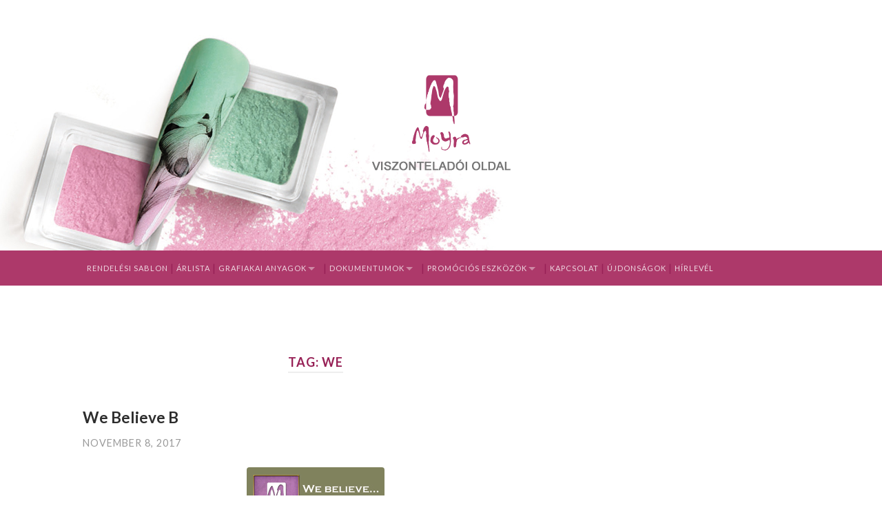

--- FILE ---
content_type: text/html; charset=UTF-8
request_url: https://viszontelado.moyra.hu/tag/we/
body_size: 7879
content:
<!DOCTYPE html>

<html lang="hu">

	<head>
		
		<meta charset="UTF-8">
		<meta name="viewport" content="width=device-width, initial-scale=1.0, maximum-scale=1.0, user-scalable=no" >
				
		
		 
		<title>we &#8211; Moyra Viszonteladói Oldal</title>
<meta name='robots' content='max-image-preview:large' />
	<style>img:is([sizes="auto" i], [sizes^="auto," i]) { contain-intrinsic-size: 3000px 1500px }</style>
	<link rel="alternate" type="application/rss+xml" title="Moyra Viszonteladói Oldal &raquo; hírcsatorna" href="https://viszontelado.moyra.hu/feed/" />
<link rel="alternate" type="application/rss+xml" title="Moyra Viszonteladói Oldal &raquo; hozzászólás hírcsatorna" href="https://viszontelado.moyra.hu/comments/feed/" />
<link rel="alternate" type="application/rss+xml" title="Moyra Viszonteladói Oldal &raquo; we címke hírcsatorna" href="https://viszontelado.moyra.hu/tag/we/feed/" />
<script type="text/javascript">
/* <![CDATA[ */
window._wpemojiSettings = {"baseUrl":"https:\/\/s.w.org\/images\/core\/emoji\/16.0.1\/72x72\/","ext":".png","svgUrl":"https:\/\/s.w.org\/images\/core\/emoji\/16.0.1\/svg\/","svgExt":".svg","source":{"concatemoji":"https:\/\/viszontelado.moyra.hu\/wp-includes\/js\/wp-emoji-release.min.js?ver=6.8.3"}};
/*! This file is auto-generated */
!function(s,n){var o,i,e;function c(e){try{var t={supportTests:e,timestamp:(new Date).valueOf()};sessionStorage.setItem(o,JSON.stringify(t))}catch(e){}}function p(e,t,n){e.clearRect(0,0,e.canvas.width,e.canvas.height),e.fillText(t,0,0);var t=new Uint32Array(e.getImageData(0,0,e.canvas.width,e.canvas.height).data),a=(e.clearRect(0,0,e.canvas.width,e.canvas.height),e.fillText(n,0,0),new Uint32Array(e.getImageData(0,0,e.canvas.width,e.canvas.height).data));return t.every(function(e,t){return e===a[t]})}function u(e,t){e.clearRect(0,0,e.canvas.width,e.canvas.height),e.fillText(t,0,0);for(var n=e.getImageData(16,16,1,1),a=0;a<n.data.length;a++)if(0!==n.data[a])return!1;return!0}function f(e,t,n,a){switch(t){case"flag":return n(e,"\ud83c\udff3\ufe0f\u200d\u26a7\ufe0f","\ud83c\udff3\ufe0f\u200b\u26a7\ufe0f")?!1:!n(e,"\ud83c\udde8\ud83c\uddf6","\ud83c\udde8\u200b\ud83c\uddf6")&&!n(e,"\ud83c\udff4\udb40\udc67\udb40\udc62\udb40\udc65\udb40\udc6e\udb40\udc67\udb40\udc7f","\ud83c\udff4\u200b\udb40\udc67\u200b\udb40\udc62\u200b\udb40\udc65\u200b\udb40\udc6e\u200b\udb40\udc67\u200b\udb40\udc7f");case"emoji":return!a(e,"\ud83e\udedf")}return!1}function g(e,t,n,a){var r="undefined"!=typeof WorkerGlobalScope&&self instanceof WorkerGlobalScope?new OffscreenCanvas(300,150):s.createElement("canvas"),o=r.getContext("2d",{willReadFrequently:!0}),i=(o.textBaseline="top",o.font="600 32px Arial",{});return e.forEach(function(e){i[e]=t(o,e,n,a)}),i}function t(e){var t=s.createElement("script");t.src=e,t.defer=!0,s.head.appendChild(t)}"undefined"!=typeof Promise&&(o="wpEmojiSettingsSupports",i=["flag","emoji"],n.supports={everything:!0,everythingExceptFlag:!0},e=new Promise(function(e){s.addEventListener("DOMContentLoaded",e,{once:!0})}),new Promise(function(t){var n=function(){try{var e=JSON.parse(sessionStorage.getItem(o));if("object"==typeof e&&"number"==typeof e.timestamp&&(new Date).valueOf()<e.timestamp+604800&&"object"==typeof e.supportTests)return e.supportTests}catch(e){}return null}();if(!n){if("undefined"!=typeof Worker&&"undefined"!=typeof OffscreenCanvas&&"undefined"!=typeof URL&&URL.createObjectURL&&"undefined"!=typeof Blob)try{var e="postMessage("+g.toString()+"("+[JSON.stringify(i),f.toString(),p.toString(),u.toString()].join(",")+"));",a=new Blob([e],{type:"text/javascript"}),r=new Worker(URL.createObjectURL(a),{name:"wpTestEmojiSupports"});return void(r.onmessage=function(e){c(n=e.data),r.terminate(),t(n)})}catch(e){}c(n=g(i,f,p,u))}t(n)}).then(function(e){for(var t in e)n.supports[t]=e[t],n.supports.everything=n.supports.everything&&n.supports[t],"flag"!==t&&(n.supports.everythingExceptFlag=n.supports.everythingExceptFlag&&n.supports[t]);n.supports.everythingExceptFlag=n.supports.everythingExceptFlag&&!n.supports.flag,n.DOMReady=!1,n.readyCallback=function(){n.DOMReady=!0}}).then(function(){return e}).then(function(){var e;n.supports.everything||(n.readyCallback(),(e=n.source||{}).concatemoji?t(e.concatemoji):e.wpemoji&&e.twemoji&&(t(e.twemoji),t(e.wpemoji)))}))}((window,document),window._wpemojiSettings);
/* ]]> */
</script>
<style id='wp-emoji-styles-inline-css' type='text/css'>

	img.wp-smiley, img.emoji {
		display: inline !important;
		border: none !important;
		box-shadow: none !important;
		height: 1em !important;
		width: 1em !important;
		margin: 0 0.07em !important;
		vertical-align: -0.1em !important;
		background: none !important;
		padding: 0 !important;
	}
</style>
<link rel='stylesheet' id='wp-block-library-css' href='https://viszontelado.moyra.hu/wp-includes/css/dist/block-library/style.min.css?ver=6.8.3' type='text/css' media='all' />
<style id='classic-theme-styles-inline-css' type='text/css'>
/*! This file is auto-generated */
.wp-block-button__link{color:#fff;background-color:#32373c;border-radius:9999px;box-shadow:none;text-decoration:none;padding:calc(.667em + 2px) calc(1.333em + 2px);font-size:1.125em}.wp-block-file__button{background:#32373c;color:#fff;text-decoration:none}
</style>
<link rel='stylesheet' id='awsm-ead-public-css' href='https://viszontelado.moyra.hu/wp-content/plugins/embed-any-document/css/embed-public.min.css?ver=2.7.7' type='text/css' media='all' />
<style id='global-styles-inline-css' type='text/css'>
:root{--wp--preset--aspect-ratio--square: 1;--wp--preset--aspect-ratio--4-3: 4/3;--wp--preset--aspect-ratio--3-4: 3/4;--wp--preset--aspect-ratio--3-2: 3/2;--wp--preset--aspect-ratio--2-3: 2/3;--wp--preset--aspect-ratio--16-9: 16/9;--wp--preset--aspect-ratio--9-16: 9/16;--wp--preset--color--black: #000000;--wp--preset--color--cyan-bluish-gray: #abb8c3;--wp--preset--color--white: #ffffff;--wp--preset--color--pale-pink: #f78da7;--wp--preset--color--vivid-red: #cf2e2e;--wp--preset--color--luminous-vivid-orange: #ff6900;--wp--preset--color--luminous-vivid-amber: #fcb900;--wp--preset--color--light-green-cyan: #7bdcb5;--wp--preset--color--vivid-green-cyan: #00d084;--wp--preset--color--pale-cyan-blue: #8ed1fc;--wp--preset--color--vivid-cyan-blue: #0693e3;--wp--preset--color--vivid-purple: #9b51e0;--wp--preset--gradient--vivid-cyan-blue-to-vivid-purple: linear-gradient(135deg,rgba(6,147,227,1) 0%,rgb(155,81,224) 100%);--wp--preset--gradient--light-green-cyan-to-vivid-green-cyan: linear-gradient(135deg,rgb(122,220,180) 0%,rgb(0,208,130) 100%);--wp--preset--gradient--luminous-vivid-amber-to-luminous-vivid-orange: linear-gradient(135deg,rgba(252,185,0,1) 0%,rgba(255,105,0,1) 100%);--wp--preset--gradient--luminous-vivid-orange-to-vivid-red: linear-gradient(135deg,rgba(255,105,0,1) 0%,rgb(207,46,46) 100%);--wp--preset--gradient--very-light-gray-to-cyan-bluish-gray: linear-gradient(135deg,rgb(238,238,238) 0%,rgb(169,184,195) 100%);--wp--preset--gradient--cool-to-warm-spectrum: linear-gradient(135deg,rgb(74,234,220) 0%,rgb(151,120,209) 20%,rgb(207,42,186) 40%,rgb(238,44,130) 60%,rgb(251,105,98) 80%,rgb(254,248,76) 100%);--wp--preset--gradient--blush-light-purple: linear-gradient(135deg,rgb(255,206,236) 0%,rgb(152,150,240) 100%);--wp--preset--gradient--blush-bordeaux: linear-gradient(135deg,rgb(254,205,165) 0%,rgb(254,45,45) 50%,rgb(107,0,62) 100%);--wp--preset--gradient--luminous-dusk: linear-gradient(135deg,rgb(255,203,112) 0%,rgb(199,81,192) 50%,rgb(65,88,208) 100%);--wp--preset--gradient--pale-ocean: linear-gradient(135deg,rgb(255,245,203) 0%,rgb(182,227,212) 50%,rgb(51,167,181) 100%);--wp--preset--gradient--electric-grass: linear-gradient(135deg,rgb(202,248,128) 0%,rgb(113,206,126) 100%);--wp--preset--gradient--midnight: linear-gradient(135deg,rgb(2,3,129) 0%,rgb(40,116,252) 100%);--wp--preset--font-size--small: 13px;--wp--preset--font-size--medium: 20px;--wp--preset--font-size--large: 36px;--wp--preset--font-size--x-large: 42px;--wp--preset--spacing--20: 0.44rem;--wp--preset--spacing--30: 0.67rem;--wp--preset--spacing--40: 1rem;--wp--preset--spacing--50: 1.5rem;--wp--preset--spacing--60: 2.25rem;--wp--preset--spacing--70: 3.38rem;--wp--preset--spacing--80: 5.06rem;--wp--preset--shadow--natural: 6px 6px 9px rgba(0, 0, 0, 0.2);--wp--preset--shadow--deep: 12px 12px 50px rgba(0, 0, 0, 0.4);--wp--preset--shadow--sharp: 6px 6px 0px rgba(0, 0, 0, 0.2);--wp--preset--shadow--outlined: 6px 6px 0px -3px rgba(255, 255, 255, 1), 6px 6px rgba(0, 0, 0, 1);--wp--preset--shadow--crisp: 6px 6px 0px rgba(0, 0, 0, 1);}:where(.is-layout-flex){gap: 0.5em;}:where(.is-layout-grid){gap: 0.5em;}body .is-layout-flex{display: flex;}.is-layout-flex{flex-wrap: wrap;align-items: center;}.is-layout-flex > :is(*, div){margin: 0;}body .is-layout-grid{display: grid;}.is-layout-grid > :is(*, div){margin: 0;}:where(.wp-block-columns.is-layout-flex){gap: 2em;}:where(.wp-block-columns.is-layout-grid){gap: 2em;}:where(.wp-block-post-template.is-layout-flex){gap: 1.25em;}:where(.wp-block-post-template.is-layout-grid){gap: 1.25em;}.has-black-color{color: var(--wp--preset--color--black) !important;}.has-cyan-bluish-gray-color{color: var(--wp--preset--color--cyan-bluish-gray) !important;}.has-white-color{color: var(--wp--preset--color--white) !important;}.has-pale-pink-color{color: var(--wp--preset--color--pale-pink) !important;}.has-vivid-red-color{color: var(--wp--preset--color--vivid-red) !important;}.has-luminous-vivid-orange-color{color: var(--wp--preset--color--luminous-vivid-orange) !important;}.has-luminous-vivid-amber-color{color: var(--wp--preset--color--luminous-vivid-amber) !important;}.has-light-green-cyan-color{color: var(--wp--preset--color--light-green-cyan) !important;}.has-vivid-green-cyan-color{color: var(--wp--preset--color--vivid-green-cyan) !important;}.has-pale-cyan-blue-color{color: var(--wp--preset--color--pale-cyan-blue) !important;}.has-vivid-cyan-blue-color{color: var(--wp--preset--color--vivid-cyan-blue) !important;}.has-vivid-purple-color{color: var(--wp--preset--color--vivid-purple) !important;}.has-black-background-color{background-color: var(--wp--preset--color--black) !important;}.has-cyan-bluish-gray-background-color{background-color: var(--wp--preset--color--cyan-bluish-gray) !important;}.has-white-background-color{background-color: var(--wp--preset--color--white) !important;}.has-pale-pink-background-color{background-color: var(--wp--preset--color--pale-pink) !important;}.has-vivid-red-background-color{background-color: var(--wp--preset--color--vivid-red) !important;}.has-luminous-vivid-orange-background-color{background-color: var(--wp--preset--color--luminous-vivid-orange) !important;}.has-luminous-vivid-amber-background-color{background-color: var(--wp--preset--color--luminous-vivid-amber) !important;}.has-light-green-cyan-background-color{background-color: var(--wp--preset--color--light-green-cyan) !important;}.has-vivid-green-cyan-background-color{background-color: var(--wp--preset--color--vivid-green-cyan) !important;}.has-pale-cyan-blue-background-color{background-color: var(--wp--preset--color--pale-cyan-blue) !important;}.has-vivid-cyan-blue-background-color{background-color: var(--wp--preset--color--vivid-cyan-blue) !important;}.has-vivid-purple-background-color{background-color: var(--wp--preset--color--vivid-purple) !important;}.has-black-border-color{border-color: var(--wp--preset--color--black) !important;}.has-cyan-bluish-gray-border-color{border-color: var(--wp--preset--color--cyan-bluish-gray) !important;}.has-white-border-color{border-color: var(--wp--preset--color--white) !important;}.has-pale-pink-border-color{border-color: var(--wp--preset--color--pale-pink) !important;}.has-vivid-red-border-color{border-color: var(--wp--preset--color--vivid-red) !important;}.has-luminous-vivid-orange-border-color{border-color: var(--wp--preset--color--luminous-vivid-orange) !important;}.has-luminous-vivid-amber-border-color{border-color: var(--wp--preset--color--luminous-vivid-amber) !important;}.has-light-green-cyan-border-color{border-color: var(--wp--preset--color--light-green-cyan) !important;}.has-vivid-green-cyan-border-color{border-color: var(--wp--preset--color--vivid-green-cyan) !important;}.has-pale-cyan-blue-border-color{border-color: var(--wp--preset--color--pale-cyan-blue) !important;}.has-vivid-cyan-blue-border-color{border-color: var(--wp--preset--color--vivid-cyan-blue) !important;}.has-vivid-purple-border-color{border-color: var(--wp--preset--color--vivid-purple) !important;}.has-vivid-cyan-blue-to-vivid-purple-gradient-background{background: var(--wp--preset--gradient--vivid-cyan-blue-to-vivid-purple) !important;}.has-light-green-cyan-to-vivid-green-cyan-gradient-background{background: var(--wp--preset--gradient--light-green-cyan-to-vivid-green-cyan) !important;}.has-luminous-vivid-amber-to-luminous-vivid-orange-gradient-background{background: var(--wp--preset--gradient--luminous-vivid-amber-to-luminous-vivid-orange) !important;}.has-luminous-vivid-orange-to-vivid-red-gradient-background{background: var(--wp--preset--gradient--luminous-vivid-orange-to-vivid-red) !important;}.has-very-light-gray-to-cyan-bluish-gray-gradient-background{background: var(--wp--preset--gradient--very-light-gray-to-cyan-bluish-gray) !important;}.has-cool-to-warm-spectrum-gradient-background{background: var(--wp--preset--gradient--cool-to-warm-spectrum) !important;}.has-blush-light-purple-gradient-background{background: var(--wp--preset--gradient--blush-light-purple) !important;}.has-blush-bordeaux-gradient-background{background: var(--wp--preset--gradient--blush-bordeaux) !important;}.has-luminous-dusk-gradient-background{background: var(--wp--preset--gradient--luminous-dusk) !important;}.has-pale-ocean-gradient-background{background: var(--wp--preset--gradient--pale-ocean) !important;}.has-electric-grass-gradient-background{background: var(--wp--preset--gradient--electric-grass) !important;}.has-midnight-gradient-background{background: var(--wp--preset--gradient--midnight) !important;}.has-small-font-size{font-size: var(--wp--preset--font-size--small) !important;}.has-medium-font-size{font-size: var(--wp--preset--font-size--medium) !important;}.has-large-font-size{font-size: var(--wp--preset--font-size--large) !important;}.has-x-large-font-size{font-size: var(--wp--preset--font-size--x-large) !important;}
:where(.wp-block-post-template.is-layout-flex){gap: 1.25em;}:where(.wp-block-post-template.is-layout-grid){gap: 1.25em;}
:where(.wp-block-columns.is-layout-flex){gap: 2em;}:where(.wp-block-columns.is-layout-grid){gap: 2em;}
:root :where(.wp-block-pullquote){font-size: 1.5em;line-height: 1.6;}
</style>
<link rel='stylesheet' id='wp-members-css' href='https://viszontelado.moyra.hu/wp-content/plugins/wp-members/assets/css/forms/generic-no-float.min.css?ver=3.5.4.3' type='text/css' media='all' />
<link rel='stylesheet' id='hemingway_googleFonts-css' href='//fonts.googleapis.com/css?family=Lato%3A400%2C700%2C400italic%2C700italic%7CRaleway%3A700%2C400&#038;ver=6.8.3' type='text/css' media='all' />
<link rel='stylesheet' id='hemingway_style-css' href='https://viszontelado.moyra.hu/wp-content/themes/hemingway/style.css?ver=6.8.3' type='text/css' media='all' />
<script type="text/javascript" src="https://viszontelado.moyra.hu/wp-includes/js/jquery/jquery.min.js?ver=3.7.1" id="jquery-core-js"></script>
<script type="text/javascript" src="https://viszontelado.moyra.hu/wp-includes/js/jquery/jquery-migrate.min.js?ver=3.4.1" id="jquery-migrate-js"></script>
<link rel="https://api.w.org/" href="https://viszontelado.moyra.hu/wp-json/" /><link rel="alternate" title="JSON" type="application/json" href="https://viszontelado.moyra.hu/wp-json/wp/v2/tags/28" /><link rel="EditURI" type="application/rsd+xml" title="RSD" href="https://viszontelado.moyra.hu/xmlrpc.php?rsd" />
<meta name="generator" content="WordPress 6.8.3" />
      
	      <!--Customizer CSS--> 
	      
	      <style type="text/css">
	           body::selection { background:#ad396a; }	           body a { color:#ad396a; }	           body a:hover { color:#ad396a; }	           .blog-title a:hover { color:#ad396a; }	           .blog-menu a:hover { color:#ad396a; }	           .blog-search #searchsubmit { background-color:#ad396a; }	           .blog-search #searchsubmit { border-color:#ad396a; }	           .blog-search #searchsubmit:hover { background-color:#ad396a; }	           .blog-search #searchsubmit:hover { border-color:#ad396a; }	           .featured-media .sticky-post { background-color:#ad396a; }	           .post-title a:hover { color:#ad396a; }	           .post-meta a:hover { color:#ad396a; }	           .post-content a { color:#ad396a; }	           .post-content a:hover { color:#ad396a; }	           .blog .format-quote blockquote cite a:hover { color:#ad396a; }	           .post-content a.more-link:hover { background-color:#ad396a; }	           .post-content input[type="submit"]:hover { background-color:#ad396a; }	           .post-content input[type="reset"]:hover { background-color:#ad396a; }	           .post-content input[type="button"]:hover { background-color:#ad396a; }	           .post-content fieldset legend { background-color:#ad396a; }	           .post-content .searchform #searchsubmit { background:#ad396a; }	           .post-content .searchform #searchsubmit { border-color:#ad396a; }	           .post-content .searchform #searchsubmit:hover { background:#ad396a; }	           .post-content .searchform #searchsubmit:hover { border-color:#ad396a; }	           .post-categories a { color:#ad396a; }	           .post-categories a:hover { color:#ad396a; }	           .post-tags a:hover { background:#ad396a; }	           .post-tags a:hover:after { border-right-color:#ad396a; }	           .post-nav a:hover { color:#ad396a; }	           .archive-nav a:hover { color:#ad396a; }	           .logged-in-as a { color:#ad396a; }	           .logged-in-as a:hover { color:#ad396a; }	           .content #respond input[type="submit"]:hover { background-color:#ad396a; }	           .comment-meta-content cite a:hover { color:#ad396a; }	           .comment-meta-content p a:hover { color:#ad396a; }	           .comment-actions a:hover { color:#ad396a; }	           #cancel-comment-reply-link { color:#ad396a; }	           #cancel-comment-reply-link:hover { color:#ad396a; }	           .comment-nav-below a:hover { color:#ad396a; }	           .widget-title a { color:#ad396a; }	           .widget-title a:hover { color:#ad396a; }	           .widget_text a { color:#ad396a; }	           .widget_text a:hover { color:#ad396a; }	           .widget_rss a { color:#ad396a; }	           .widget_rss a:hover { color:#ad396a; }	           .widget_archive a { color:#ad396a; }	           .widget_archive a:hover { color:#ad396a; }	           .widget_meta a { color:#ad396a; }	           .widget_meta a:hover { color:#ad396a; }	           .widget_recent_comments a { color:#ad396a; }	           .widget_recent_comments a:hover { color:#ad396a; }	           .widget_pages a { color:#ad396a; }	           .widget_pages a:hover { color:#ad396a; }	           .widget_links a { color:#ad396a; }	           .widget_links a:hover { color:#ad396a; }	           .widget_recent_entries a { color:#ad396a; }	           .widget_recent_entries a:hover { color:#ad396a; }	           .widget_categories a { color:#ad396a; }	           .widget_categories a:hover { color:#ad396a; }	           .widget_search #searchsubmit { background:#ad396a; }	           .widget_search #searchsubmit { border-color:#ad396a; }	           .widget_search #searchsubmit:hover { background:#ad396a; }	           .widget_search #searchsubmit:hover { border-color:#ad396a; }	           #wp-calendar a { color:#ad396a; }	           #wp-calendar a:hover { color:#ad396a; }	           #wp-calendar tfoot a:hover { color:#ad396a; }	           .dribbble-shot:hover { background:#ad396a; }	           .widgetmore a { color:#ad396a; }	           .widgetmore a:hover { color:#ad396a; }	           .flickr_badge_image a:hover img { background:#ad396a; }	           .footer .flickr_badge_image a:hover img { background:#ad396a; }	           .footer .dribbble-shot:hover img { background:#ad396a; }	           .sidebar .tagcloud a:hover { background:#ad396a; }	           .footer .tagcloud a:hover { background:#ad396a; }	           .credits a:hover { color:#ad396a; }	           
	           body#tinymce.wp-editor a { color:#ad396a; }	           body#tinymce.wp-editor a:hover { color:#ad396a; }	      </style> 
	      
	      <!--/Customizer CSS-->
	      
      <link rel="icon" href="https://viszontelado.moyra.hu/wp-content/uploads/2017/11/viszontelado_site_icon-150x150.png" sizes="32x32" />
<link rel="icon" href="https://viszontelado.moyra.hu/wp-content/uploads/2017/11/viszontelado_site_icon-300x300.png" sizes="192x192" />
<link rel="apple-touch-icon" href="https://viszontelado.moyra.hu/wp-content/uploads/2017/11/viszontelado_site_icon-300x300.png" />
<meta name="msapplication-TileImage" content="https://viszontelado.moyra.hu/wp-content/uploads/2017/11/viszontelado_site_icon-300x300.png" />

	
	</head>
	
<!-- Global site tag (gtag.js) - Google Analytics -->
<script async src="https://www.googletagmanager.com/gtag/js?id=UA-5013733-14"></script>
<script>
  window.dataLayer = window.dataLayer || [];
  function gtag(){dataLayer.push(arguments);}
  gtag('js', new Date());

  gtag('config', 'UA-5013733-14');
</script>
	
	<body class="archive tag tag-we tag-28 wp-theme-hemingway has-featured-image">
	
		<div class="big-wrapper">
	
			<div class="header-cover section bg-dark-light no-padding">
		
				<div class="header section" style="background-image: url(https://viszontelado.moyra.hu/wp-content/uploads/2017/11/moyra_viszontelado_site_bg.jpg);">
							
					<div class="header-inner section-inner">
					
						
						
							<div class='blog-logo'>
							
						        <a href='https://viszontelado.moyra.hu/' title='Moyra Viszonteladói Oldal &mdash; Köszöntjük az oldalon!' rel='home'>
						        	<img src='https://viszontelado.moyra.hu/wp-content/uploads/2017/11/moyra_viszontelado_site_logo_02.png' alt='Moyra Viszonteladói Oldal'>
						        </a>
						        
						    </div> <!-- /blog-logo -->
					
						
									
					</div> <!-- /header-inner -->
								
				</div> <!-- /header -->
			
			</div> <!-- /bg-dark -->
			
			<div class="navigation section no-padding bg-dark">
			
				<div class="navigation-inner section-inner">
				
					<div class="toggle-container hidden">
			
						<div class="nav-toggle toggle">
								
							<div class="bar"></div>
							<div class="bar"></div>
							<div class="bar"></div>
							
							<div class="clear"></div>
						
						</div>
						
						<div class="search-toggle toggle">
								
							<div class="metal"></div>
							<div class="glass"></div>
							<div class="handle"></div>
						
						</div>
						
						<div class="clear"></div>
					
					</div> <!-- /toggle-container -->
					
					<div class="blog-search hidden">
					
						<form method="get" class="searchform" action="https://viszontelado.moyra.hu/">
	<input type="search" value="" placeholder="Search form" name="s" id="s" /> 
	<input type="submit" id="searchsubmit" value="Search">
</form>
					
					</div>
				
					<ul class="blog-menu">
					
						<li id="menu-item-18" class="menu-item menu-item-type-post_type menu-item-object-page menu-item-18"><a href="https://viszontelado.moyra.hu/rendelesi-sablon/">Rendelési sablon</a></li>
<li id="menu-item-29" class="menu-item menu-item-type-post_type menu-item-object-page menu-item-29"><a href="https://viszontelado.moyra.hu/arlista/">Árlista</a></li>
<li id="menu-item-37" class="menu-item menu-item-type-post_type menu-item-object-page menu-item-has-children has-children menu-item-37"><a href="https://viszontelado.moyra.hu/logo/">Grafiakai anyagok</a>
<ul class="sub-menu">
	<li id="menu-item-50" class="menu-item menu-item-type-taxonomy menu-item-object-category menu-item-50"><a href="https://viszontelado.moyra.hu/category/grafikai-anyagok/logo/">Logó</a></li>
	<li id="menu-item-80" class="menu-item menu-item-type-taxonomy menu-item-object-category menu-item-80"><a href="https://viszontelado.moyra.hu/category/grafikai-anyagok/poszterek/">Poszterek</a></li>
</ul>
</li>
<li id="menu-item-227" class="menu-item menu-item-type-taxonomy menu-item-object-category menu-item-has-children has-children menu-item-227"><a href="https://viszontelado.moyra.hu/category/letoltheto-dokumentumok/hasznalati-utasitasok/">Dokumentumok</a>
<ul class="sub-menu">
	<li id="menu-item-229" class="menu-item menu-item-type-taxonomy menu-item-object-category menu-item-229"><a href="https://viszontelado.moyra.hu/category/letoltheto-dokumentumok/hasznalati-utasitasok/">Használati utasítások</a></li>
	<li id="menu-item-325" class="menu-item menu-item-type-post_type menu-item-object-page menu-item-325"><a href="https://viszontelado.moyra.hu/biztonsagi-adatlapok/">Biztonsági adatlapok</a></li>
	<li id="menu-item-301" class="menu-item menu-item-type-post_type menu-item-object-page menu-item-301"><a href="https://viszontelado.moyra.hu/katalogusok/">Katalógusok</a></li>
</ul>
</li>
<li id="menu-item-55" class="menu-item menu-item-type-taxonomy menu-item-object-category menu-item-has-children has-children menu-item-55"><a href="https://viszontelado.moyra.hu/category/promocios-eszkozok/displayek/">Promóciós eszközök</a>
<ul class="sub-menu">
	<li id="menu-item-56" class="menu-item menu-item-type-taxonomy menu-item-object-category menu-item-56"><a href="https://viszontelado.moyra.hu/category/promocios-eszkozok/displayek/">Displayek</a></li>
	<li id="menu-item-57" class="menu-item menu-item-type-taxonomy menu-item-object-category menu-item-57"><a href="https://viszontelado.moyra.hu/category/promocios-eszkozok/roll-upok/">Roll-Upok</a></li>
</ul>
</li>
<li id="menu-item-71" class="menu-item menu-item-type-post_type menu-item-object-page menu-item-71"><a href="https://viszontelado.moyra.hu/kapcsolat/">Kapcsolat</a></li>
<li id="menu-item-102" class="menu-item menu-item-type-taxonomy menu-item-object-category menu-item-102"><a href="https://viszontelado.moyra.hu/category/ujdonsagok/">Újdonságok</a></li>
<li id="menu-item-569" class="menu-item menu-item-type-post_type menu-item-object-page menu-item-569"><a href="https://viszontelado.moyra.hu/hirlevel/">Hírlevél</a></li>

						
						<div class="clear"></div>
												
					 </ul>
					 
					 <ul class="mobile-menu">
					
						<li class="menu-item menu-item-type-post_type menu-item-object-page menu-item-18"><a href="https://viszontelado.moyra.hu/rendelesi-sablon/">Rendelési sablon</a></li>
<li class="menu-item menu-item-type-post_type menu-item-object-page menu-item-29"><a href="https://viszontelado.moyra.hu/arlista/">Árlista</a></li>
<li class="menu-item menu-item-type-post_type menu-item-object-page menu-item-has-children has-children menu-item-37"><a href="https://viszontelado.moyra.hu/logo/">Grafiakai anyagok</a>
<ul class="sub-menu">
	<li class="menu-item menu-item-type-taxonomy menu-item-object-category menu-item-50"><a href="https://viszontelado.moyra.hu/category/grafikai-anyagok/logo/">Logó</a></li>
	<li class="menu-item menu-item-type-taxonomy menu-item-object-category menu-item-80"><a href="https://viszontelado.moyra.hu/category/grafikai-anyagok/poszterek/">Poszterek</a></li>
</ul>
</li>
<li class="menu-item menu-item-type-taxonomy menu-item-object-category menu-item-has-children has-children menu-item-227"><a href="https://viszontelado.moyra.hu/category/letoltheto-dokumentumok/hasznalati-utasitasok/">Dokumentumok</a>
<ul class="sub-menu">
	<li class="menu-item menu-item-type-taxonomy menu-item-object-category menu-item-229"><a href="https://viszontelado.moyra.hu/category/letoltheto-dokumentumok/hasznalati-utasitasok/">Használati utasítások</a></li>
	<li class="menu-item menu-item-type-post_type menu-item-object-page menu-item-325"><a href="https://viszontelado.moyra.hu/biztonsagi-adatlapok/">Biztonsági adatlapok</a></li>
	<li class="menu-item menu-item-type-post_type menu-item-object-page menu-item-301"><a href="https://viszontelado.moyra.hu/katalogusok/">Katalógusok</a></li>
</ul>
</li>
<li class="menu-item menu-item-type-taxonomy menu-item-object-category menu-item-has-children has-children menu-item-55"><a href="https://viszontelado.moyra.hu/category/promocios-eszkozok/displayek/">Promóciós eszközök</a>
<ul class="sub-menu">
	<li class="menu-item menu-item-type-taxonomy menu-item-object-category menu-item-56"><a href="https://viszontelado.moyra.hu/category/promocios-eszkozok/displayek/">Displayek</a></li>
	<li class="menu-item menu-item-type-taxonomy menu-item-object-category menu-item-57"><a href="https://viszontelado.moyra.hu/category/promocios-eszkozok/roll-upok/">Roll-Upok</a></li>
</ul>
</li>
<li class="menu-item menu-item-type-post_type menu-item-object-page menu-item-71"><a href="https://viszontelado.moyra.hu/kapcsolat/">Kapcsolat</a></li>
<li class="menu-item menu-item-type-taxonomy menu-item-object-category menu-item-102"><a href="https://viszontelado.moyra.hu/category/ujdonsagok/">Újdonságok</a></li>
<li class="menu-item menu-item-type-post_type menu-item-object-page menu-item-569"><a href="https://viszontelado.moyra.hu/hirlevel/">Hírlevél</a></li>

						
					 </ul>
				 
				</div> <!-- /navigation-inner -->
				
			</div> <!-- /navigation -->

<div class="wrapper section-inner">
	
		<div class="content left">
				
			<div class="posts">
			
				<div class="page-title">
		
					<h4>
						Tag: we
					
					
					</h4>
					
					
					
				</div> <!-- /page-title -->
				
				<div class="clear"></div>
		
				
			
					
				
					
					
						<div id="post-62" class="post-62 post type-post status-publish format-standard has-post-thumbnail hentry category-roll-upok tag-believe tag-moyra tag-nail tag-rool-up tag-we">
				
							<div class="post-header">
    <h2 class="post-title"><a href="https://viszontelado.moyra.hu/2017/11/08/we-believe-b/" rel="bookmark" title="We Believe B">We Believe B</a></h2>
	<div class="post-meta">
	
		<span class="post-date"><a href="https://viszontelado.moyra.hu/2017/11/08/we-believe-b/" title="We Believe B">november 8, 2017</a></span>
		
		<!--<span class="date-sep"> / </span>
			
		<span class="post-author"></span>
		
		<span class="date-sep"> / </span>-->
		
		
		
		
		
		
								
	</div>
	<div class="clear" style="height:1.5em;"></div>
	

		<div class="featured-media">
		
			
		
			<a href="https://viszontelado.moyra.hu/2017/11/08/we-believe-b/" rel="bookmark" title="We Believe B">
			
				<img width="200" height="482" src="https://viszontelado.moyra.hu/wp-content/uploads/2017/11/Rollup_We_believe_B_tn.jpg" class="attachment-post-image size-post-image wp-post-image" alt="" decoding="async" fetchpriority="high" srcset="https://viszontelado.moyra.hu/wp-content/uploads/2017/11/Rollup_We_believe_B_tn.jpg 200w, https://viszontelado.moyra.hu/wp-content/uploads/2017/11/Rollup_We_believe_B_tn-124x300.jpg 124w" sizes="(max-width: 200px) 100vw, 200px" />
				
				
				
			</a>
					
		</div> <!-- /featured-media -->
			
	
	

    
    
    
</div> <!-- /post-header -->
									                                    	    
<div class="post-content">
	    		            			            	                                                                                            
		<div class="ead-preview"><div class="ead-document" style="position: relative;"><div class="ead-iframe-wrapper"><iframe src="//docs.google.com/viewer?url=http%3A%2F%2Fwww.moyrashop.hu%2Fviszontelado%2Fwp-content%2Fuploads%2F2017%2F11%2FRollup_We_believe_B-1.tif&amp;embedded=true&amp;hl=en" title="Embedded Document" class="ead-iframe" style="width: 0px;height: 0px;border: none;visibility: hidden;"></iframe></div>			<div class="ead-document-loading" style="width:100%;height:100%;position:absolute;left:0;top:0;z-index:10;">
				<div class="ead-loading-wrap">
					<div class="ead-loading-main">
						<div class="ead-loading">
							<img decoding="async" src="https://viszontelado.moyra.hu/wp-content/plugins/embed-any-document/images/loading.svg" width="55" height="55" alt="Loader">
							<span>Loading...</span>
						</div>
					</div>
					<div class="ead-loading-foot">
						<div class="ead-loading-foot-title">
							<img decoding="async" src="https://viszontelado.moyra.hu/wp-content/plugins/embed-any-document/images/EAD-logo.svg" alt="EAD Logo" width="36" height="23"/>
							<span>Taking too long?</span>
						</div>
						<p>
							<div class="ead-document-btn ead-reload-btn" role="button">
								<img loading="lazy" decoding="async" src="https://viszontelado.moyra.hu/wp-content/plugins/embed-any-document/images/reload.svg" alt="Reload" width="12" height="12"/> Reload document							</div>
							<span>|</span>
							<a href="https://docs.google.com/viewer?url=http%3A%2F%2Fwww.moyrashop.hu%2Fviszontelado%2Fwp-content%2Fuploads%2F2017%2F11%2FRollup_We_believe_B-1.tif&#038;hl=en" class="ead-document-btn" target="_blank">
								<img loading="lazy" decoding="async" src="https://viszontelado.moyra.hu/wp-content/plugins/embed-any-document/images/open.svg" alt="Open" width="12" height="12"/> Open in new tab							</a>
					</div>
				</div>
			</div>
		</div></div>

					
		

</div> <!-- /post-content -->
            
<div class="clear"></div>
							
							<div class="clear"></div>
							
						</div> <!-- /post -->
						
					
								
			</div> <!-- /posts -->
						
			
					
		
	
	</div> <!-- /content -->
	
	
	
	<div class="clear"></div>

</div> <!-- /wrapper -->

	<div class="footer section large-padding bg-dark">
		
		<div class="footer-inner section-inner">
		
			 <!-- /footer-a -->
				
			 <!-- /footer-b -->
								
			 <!-- /footer-c -->
			
			<div class="clear"></div>
		
		</div> <!-- /footer-inner -->
	
	</div> <!-- /footer -->
	
	<div class="credits section bg-dark no-padding">
	
		<div class="credits-inner section-inner">
	
			<p class="credits-left">
			
				&copy; 2026 <a href="https://viszontelado.moyra.hu" title="Moyra Viszonteladói Oldal">Moyra Viszonteladói Oldal</a>
			
			</p>
			
			<p class="credits-right">
				
				&uarr; <a title="Oldal tetejére" class="tothetop">Oldal tetejére</a> &uarr;
				
			</p>
			
			<div class="clear"></div>
		
		</div> <!-- /credits-inner -->
		
	</div> <!-- /credits -->

</div> <!-- /big-wrapper -->

<script type="speculationrules">
{"prefetch":[{"source":"document","where":{"and":[{"href_matches":"\/*"},{"not":{"href_matches":["\/wp-*.php","\/wp-admin\/*","\/wp-content\/uploads\/*","\/wp-content\/*","\/wp-content\/plugins\/*","\/wp-content\/themes\/hemingway\/*","\/*\\?(.+)"]}},{"not":{"selector_matches":"a[rel~=\"nofollow\"]"}},{"not":{"selector_matches":".no-prefetch, .no-prefetch a"}}]},"eagerness":"conservative"}]}
</script>
<script type="text/javascript" src="https://viszontelado.moyra.hu/wp-content/plugins/embed-any-document/js/pdfobject.min.js?ver=2.7.7" id="awsm-ead-pdf-object-js"></script>
<script type="text/javascript" id="awsm-ead-public-js-extra">
/* <![CDATA[ */
var eadPublic = [];
/* ]]> */
</script>
<script type="text/javascript" src="https://viszontelado.moyra.hu/wp-content/plugins/embed-any-document/js/embed-public.min.js?ver=2.7.7" id="awsm-ead-public-js"></script>
<script type="text/javascript" src="https://viszontelado.moyra.hu/wp-content/themes/hemingway/js/global.js?ver=6.8.3" id="hemingway_global-js"></script>


<script defer src="https://static.cloudflareinsights.com/beacon.min.js/vcd15cbe7772f49c399c6a5babf22c1241717689176015" integrity="sha512-ZpsOmlRQV6y907TI0dKBHq9Md29nnaEIPlkf84rnaERnq6zvWvPUqr2ft8M1aS28oN72PdrCzSjY4U6VaAw1EQ==" data-cf-beacon='{"version":"2024.11.0","token":"cff32ad684cb42998850e9d8512f0496","r":1,"server_timing":{"name":{"cfCacheStatus":true,"cfEdge":true,"cfExtPri":true,"cfL4":true,"cfOrigin":true,"cfSpeedBrain":true},"location_startswith":null}}' crossorigin="anonymous"></script>
</body>
</html>

--- FILE ---
content_type: text/html; charset=utf-8
request_url: https://docs.google.com/viewer?url=http%3A%2F%2Fwww.moyrashop.hu%2Fviszontelado%2Fwp-content%2Fuploads%2F2017%2F11%2FRollup_We_believe_B-1.tif&embedded=true&hl=en
body_size: 2334
content:
<!DOCTYPE html><html lang="en" dir="ltr"><head><title>Rollup_We_believe_B-1.tif</title><link rel="stylesheet" type="text/css" href="//www.gstatic.com/_/apps-viewer/_/ss/k=apps-viewer.standalone.a19uUV4v8Lc.L.W.O/am=AAQD/d=0/rs=AC2dHMKIcHC-ZI7sbGRsdy-Tqv76hgg_tw" nonce="Qljm1mBsz7FSot1SPqechQ"/></head><body><div class="ndfHFb-c4YZDc ndfHFb-c4YZDc-AHmuwe-Hr88gd-OWB6Me dif24c vhoiae LgGVmb bvmRsc ndfHFb-c4YZDc-TSZdd ndfHFb-c4YZDc-TJEFFc ndfHFb-c4YZDc-vyDMJf-aZ2wEe ndfHFb-c4YZDc-i5oIFb ndfHFb-c4YZDc-uoC0bf ndfHFb-c4YZDc-e1YmVc" aria-label="Showing viewer."><div class="ndfHFb-c4YZDc-zTETae"></div><div class="ndfHFb-c4YZDc-JNEHMb"></div><div class="ndfHFb-c4YZDc-K9a4Re"><div class="ndfHFb-c4YZDc-E7ORLb-LgbsSe ndfHFb-c4YZDc-LgbsSe-OWB6Me" aria-label="Previous"><div class="ndfHFb-c4YZDc-DH6Rkf-AHe6Kc"><div class="ndfHFb-c4YZDc-Bz112c ndfHFb-c4YZDc-DH6Rkf-Bz112c"></div></div></div><div class="ndfHFb-c4YZDc-tJiF1e-LgbsSe ndfHFb-c4YZDc-LgbsSe-OWB6Me" aria-label="Next"><div class="ndfHFb-c4YZDc-DH6Rkf-AHe6Kc"><div class="ndfHFb-c4YZDc-Bz112c ndfHFb-c4YZDc-DH6Rkf-Bz112c"></div></div></div><div class="ndfHFb-c4YZDc-q77wGc"></div><div class="ndfHFb-c4YZDc-K9a4Re-nKQ6qf ndfHFb-c4YZDc-TvD9Pc-qnnXGd" role="main"><div class="ndfHFb-c4YZDc-EglORb-ge6pde ndfHFb-c4YZDc-K9a4Re-ge6pde-Ne3sFf" role="status" tabindex="-1" aria-label="Loading"><div class="ndfHFb-c4YZDc-EglORb-ge6pde-RJLb9c ndfHFb-c4YZDc-AHmuwe-wcotoc-zTETae"><div class="ndfHFb-aZ2wEe" dir="ltr"><div class="ndfHFb-vyDMJf-aZ2wEe auswjd"><div class="aZ2wEe-pbTTYe aZ2wEe-v3pZbf"><div class="aZ2wEe-LkdAo-e9ayKc aZ2wEe-LK5yu"><div class="aZ2wEe-LkdAo aZ2wEe-hj4D6d"></div></div><div class="aZ2wEe-pehrl-TpMipd"><div class="aZ2wEe-LkdAo aZ2wEe-hj4D6d"></div></div><div class="aZ2wEe-LkdAo-e9ayKc aZ2wEe-qwU8Me"><div class="aZ2wEe-LkdAo aZ2wEe-hj4D6d"></div></div></div><div class="aZ2wEe-pbTTYe aZ2wEe-oq6NAc"><div class="aZ2wEe-LkdAo-e9ayKc aZ2wEe-LK5yu"><div class="aZ2wEe-LkdAo aZ2wEe-hj4D6d"></div></div><div class="aZ2wEe-pehrl-TpMipd"><div class="aZ2wEe-LkdAo aZ2wEe-hj4D6d"></div></div><div class="aZ2wEe-LkdAo-e9ayKc aZ2wEe-qwU8Me"><div class="aZ2wEe-LkdAo aZ2wEe-hj4D6d"></div></div></div><div class="aZ2wEe-pbTTYe aZ2wEe-gS7Ybc"><div class="aZ2wEe-LkdAo-e9ayKc aZ2wEe-LK5yu"><div class="aZ2wEe-LkdAo aZ2wEe-hj4D6d"></div></div><div class="aZ2wEe-pehrl-TpMipd"><div class="aZ2wEe-LkdAo aZ2wEe-hj4D6d"></div></div><div class="aZ2wEe-LkdAo-e9ayKc aZ2wEe-qwU8Me"><div class="aZ2wEe-LkdAo aZ2wEe-hj4D6d"></div></div></div><div class="aZ2wEe-pbTTYe aZ2wEe-nllRtd"><div class="aZ2wEe-LkdAo-e9ayKc aZ2wEe-LK5yu"><div class="aZ2wEe-LkdAo aZ2wEe-hj4D6d"></div></div><div class="aZ2wEe-pehrl-TpMipd"><div class="aZ2wEe-LkdAo aZ2wEe-hj4D6d"></div></div><div class="aZ2wEe-LkdAo-e9ayKc aZ2wEe-qwU8Me"><div class="aZ2wEe-LkdAo aZ2wEe-hj4D6d"></div></div></div></div></div></div><span class="ndfHFb-c4YZDc-EglORb-ge6pde-fmcmS ndfHFb-c4YZDc-AHmuwe-wcotoc-zTETae" aria-hidden="true">Loading&hellip;</span></div><div class="ndfHFb-c4YZDc-ujibv-nUpftc"><img class="ndfHFb-c4YZDc-ujibv-JUCs7e" src="/viewerng/thumb?ds=[base64]&amp;ck=lantern&amp;dsmi=unknown&amp;authuser&amp;w=800&amp;webp=true&amp;p=proj"/></div></div></div></div><script nonce="bsA9o4yAps8S5k6CihB2_Q">/*

 Copyright The Closure Library Authors.
 SPDX-License-Identifier: Apache-2.0
*/
function c(a,e,f){a._preloadFailed||a.complete&&a.naturalWidth===void 0?f():a.complete&&a.naturalWidth?e():(a.addEventListener("load",function(){e()},!1),a.addEventListener("error",function(){f()},!1))}
for(var d=function(a,e,f){function k(){b.style.display="none"}var g=document.body.getElementsByClassName(a)[0],b;g&&(b=g.getElementsByClassName(f)[0])&&(b._preloadStartTime=Date.now(),b.onerror=function(){this._preloadFailed=!0},c(b,function(){b.naturalWidth<800?k():(b._preloadEndTime||(b._preloadEndTime=Date.now()),e&&(g.getElementsByClassName(e)[0].style.display="none"))},k))},h=["_initStaticViewer"],l=this||self,m;h.length&&(m=h.shift());)h.length||d===void 0?l=l[m]&&l[m]!==Object.prototype[m]?
l[m]:l[m]={}:l[m]=d;
</script><script nonce="bsA9o4yAps8S5k6CihB2_Q">_initStaticViewer('ndfHFb-c4YZDc-K9a4Re-nKQ6qf','ndfHFb-c4YZDc-EglORb-ge6pde','ndfHFb-c4YZDc-ujibv-JUCs7e')</script><script type="text/javascript" charset="UTF-8" src="//www.gstatic.com/_/apps-viewer/_/js/k=apps-viewer.standalone.en.WwO99zYe2Bo.O/am=AAQD/d=1/rs=AC2dHMJBut8zqkgWrlTzREawHVLFSTuD9A/m=main" nonce="bsA9o4yAps8S5k6CihB2_Q"></script><script type="text/javascript" src="https://apis.google.com/js/client.js" nonce="bsA9o4yAps8S5k6CihB2_Q"></script><script type="text/javascript" nonce="bsA9o4yAps8S5k6CihB2_Q">_init([["0",null,null,null,null,2,null,null,null,null,0,[1],null,null,null,"https://drive.google.com",null,null,null,null,null,null,null,null,null,null,null,null,null,null,null,null,[["core-745-RC1","prod"],12,1,1],null,null,null,null,[null,null,null,null,"https://accounts.google.com/ServiceLogin?passive\u003d1209600\u0026continue\u003dhttps://docs.google.com/viewer?url%3Dhttp://www.moyrashop.hu/viszontelado/wp-content/uploads/2017/11/Rollup_We_believe_B-1.tif%26embedded%3Dtrue%26hl%3Den\u0026hl\u003den\u0026followup\u003dhttps://docs.google.com/viewer?url%3Dhttp://www.moyrashop.hu/viszontelado/wp-content/uploads/2017/11/Rollup_We_believe_B-1.tif%26embedded%3Dtrue%26hl%3Den",null,null,null,0],null,null,null,null,null,null,null,null,null,null,null,null,null,null,null,0,null,null,null,null,null,null,null,null,null,null,null,null,null,null,null,null,null,null,null,null,null,null,null,null,null,null,null,null,null,null,null,null,null,null,null,null,null,null,null,null,null,null,null,null,null,null,null,null,null,null,null,null,null,null,null,null,null,null,null,null,null,null,null,null,null,null,null,null,null,null,null,null,null,null,null,null,null,null,null,null,null,null,null,null,null,null,null,null,1],[null,"Rollup_We_believe_B-1.tif","/viewerng/thumb?ds\[base64]\u0026ck\u003dlantern\u0026dsmi\u003dunknown\u0026authuser\u0026w\u003d800\u0026webp\u003dtrue\u0026p\u003dproj",null,null,null,null,null,null,"/viewerng/upload?ds\[base64]\u0026ck\u003dlantern\u0026dsmi\u003dunknown\u0026authuser\u0026p\u003dproj",null,"image/tiff",null,null,1,null,"/viewerng/viewer?url\u003dhttp://www.moyrashop.hu/viszontelado/wp-content/uploads/2017/11/Rollup_We_believe_B-1.tif\u0026hl\u003den",null,"http://www.moyrashop.hu/viszontelado/wp-content/uploads/2017/11/Rollup_We_believe_B-1.tif",null,null,0,null,null,null,null,null,"/viewerng/standalone/refresh?url\u003dhttp://www.moyrashop.hu/viszontelado/wp-content/uploads/2017/11/Rollup_We_believe_B-1.tif\u0026embedded\u003dtrue\u0026hl\u003den",[null,null,"meta?id\u003dACFrOgCIubbtcdkj6KKfJcJWap0Cb0yYEYGT0Gw9jZPcyPLpymb4JqvQdpG8ETQKvYLQEtZKfsnMeEQkfSijmXoJYKTciyiRQHA00WhSW2W1ue2jJYvLo5Hx88x7OJWfR8KXYRObQmhBa_IDyjuT","img?id\u003dACFrOgCIubbtcdkj6KKfJcJWap0Cb0yYEYGT0Gw9jZPcyPLpymb4JqvQdpG8ETQKvYLQEtZKfsnMeEQkfSijmXoJYKTciyiRQHA00WhSW2W1ue2jJYvLo5Hx88x7OJWfR8KXYRObQmhBa_IDyjuT","press?id\u003dACFrOgCIubbtcdkj6KKfJcJWap0Cb0yYEYGT0Gw9jZPcyPLpymb4JqvQdpG8ETQKvYLQEtZKfsnMeEQkfSijmXoJYKTciyiRQHA00WhSW2W1ue2jJYvLo5Hx88x7OJWfR8KXYRObQmhBa_IDyjuT","status?id\u003dACFrOgCIubbtcdkj6KKfJcJWap0Cb0yYEYGT0Gw9jZPcyPLpymb4JqvQdpG8ETQKvYLQEtZKfsnMeEQkfSijmXoJYKTciyiRQHA00WhSW2W1ue2jJYvLo5Hx88x7OJWfR8KXYRObQmhBa_IDyjuT","https://doc-0s-bk-apps-viewer.googleusercontent.com/viewer/secure/pdf/3nb9bdfcv3e2h2k1cmql0ee9cvc5lole/k959gicgaqch9qleennsreo0alslj3jq/1770029025000/lantern/*/ACFrOgCIubbtcdkj6KKfJcJWap0Cb0yYEYGT0Gw9jZPcyPLpymb4JqvQdpG8ETQKvYLQEtZKfsnMeEQkfSijmXoJYKTciyiRQHA00WhSW2W1ue2jJYvLo5Hx88x7OJWfR8KXYRObQmhBa_IDyjuT",null,"presspage?id\u003dACFrOgCIubbtcdkj6KKfJcJWap0Cb0yYEYGT0Gw9jZPcyPLpymb4JqvQdpG8ETQKvYLQEtZKfsnMeEQkfSijmXoJYKTciyiRQHA00WhSW2W1ue2jJYvLo5Hx88x7OJWfR8KXYRObQmhBa_IDyjuT"],null,null,null,"tif"],"","",2]);</script></body></html>